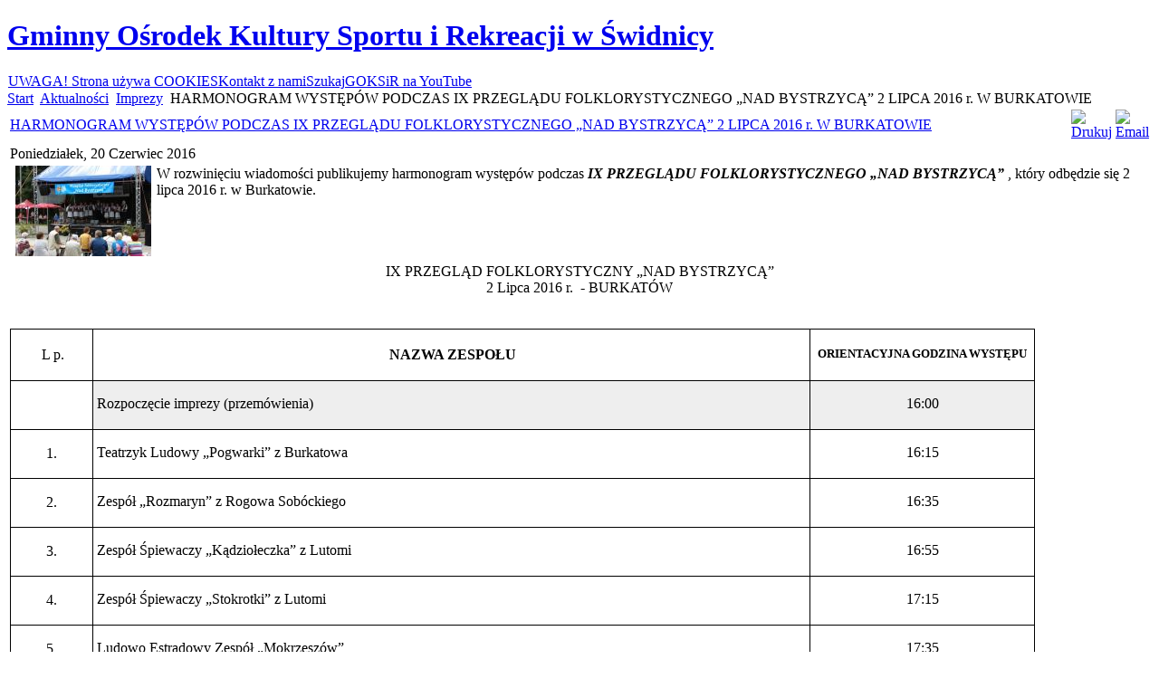

--- FILE ---
content_type: text/html; charset=utf-8
request_url: http://goksir.swidnica.pl/index.php?option=com_content&view=article&catid=1%3Aimprezy&id=770%3Aharmonogram-wystepow-podczas-ix-przegladu-folklorystycznego-nad-bystrzyca-2-lipca-2016-r-w-burkatowie&Itemid=50
body_size: 9101
content:
<!DOCTYPE html PUBLIC "-//W3C//DTD XHTML 1.0 Transitional//EN" "http://www.w3.org/TR/xhtml1/DTD/xhtml1-transitional.dtd">
<html xmlns="http://www.w3.org/1999/xhtml" xml:lang="pl-pl" lang="pl-pl" >

<head>

<!-- mootools.js and caption.js remover: -->

	
<!-- end of remover -->

	  <meta http-equiv="Content-Type" content="text/html; charset=utf-8" />
  <meta name="robots" content="index, follow" />
  <meta name="keywords" content="GOKSiR,Świdnica,Bystrzyca,Witoszow,sport,kultura,wieś,festyn,przegląd,folklor" />
  <meta name="title" content="HARMONOGRAM WYSTĘPÓW PODCZAS IX PRZEGLĄDU FOLKLORYSTYCZNEGO „NAD BYSTRZYCĄ” 2 LIPCA 2016 r. W BURKATOWIE" />
  <meta name="description" content="Witryna Gminnego Ośrodka Kultury Sportu i Rekreacji w Świdnicy" />
  <meta name="generator" content="Joomla! 1.5 - Open Source Content Management; FlowPlayerReloaded 3.0 by tushev.org" />
  <title>HARMONOGRAM WYSTĘPÓW PODCZAS IX PRZEGLĄDU FOLKLORYSTYCZNEGO „NAD BYSTRZYCĄ” 2 LIPCA 2016 r. W BURKATOWIE</title>
  <link href="/templates/tem_blogsmith/favicon.ico" rel="shortcut icon" type="image/x-icon" />
  <link rel="stylesheet" href="/media/system/css/modal.css" type="text/css" />
  <script type="text/javascript">

		window.addEvent('domready', function() {

			SqueezeBox.initialize({});

			$$('a.modal').each(function(el) {
				el.addEvent('click', function(e) {
					new Event(e).stop();
					SqueezeBox.fromElement(el);
				});
			});
		});
		window.addEvent('domready', function() {
			$$('a[href^=#fprrpopup]').each(function(el) {
				el.addEvent('click', function(e) {
					new Event(e).stop();
					SqueezeBox.fromElement(el,{parse: 'rel'});
				});
			});
		});
		
  </script>
  <link rel=stylesheet href="/plugins/content/calendar_icon/con_digg.css" type="text/css" media=screen>
  <script type="text/javascript" src="http://goksir.swidnica.pl//plugins/content/multithumb/lightbox/js/prototype.js?botmt"></script>
<script type="text/javascript" src="http://goksir.swidnica.pl//plugins/content/multithumb/lightbox/js/scriptaculous.js?load=effects"></script>
<script type="text/javascript" src="http://goksir.swidnica.pl//plugins/content/multithumb/lightbox/js/lightbox.js"></script>
<script type='text/javascript' language='javascript'>
var fileLoadingImage = 'http://goksir.swidnica.pl//plugins/content/multithumb/lightbox/images/loading.gif';
var fileBottomNavCloseImage = 'http://goksir.swidnica.pl//plugins/content/multithumb_languages/lightbox/polish/closelabel.gif';
// The keys for going to previous image. Left arrow is included automatically.
var mt_lb_prevkeys = "p";

// The keys for going to next image. Right arrow is included automatically.
var mt_lb_nextkeys = "n";

// The keys for closing the image. Escape key is included automatically.
var mt_lb_closekeys = "xz";

// The text to display for "image 3 of 7" etc.
var mt_lb_imagetext ="Obraz % z %";
</script>
<style type='text/css'>
#prevLink:hover, #prevLink:visited:hover { background: url(http://goksir.swidnica.pl//plugins/content/multithumb_languages/lightbox/polish/prevlabel.gif) left 15% no-repeat; }
#nextLink:hover, #nextLink:visited:hover { background: url(http://goksir.swidnica.pl//plugins/content/multithumb_languages/lightbox/polish/nextlabel.gif) right 15% no-repeat; }
</style>
<link rel="stylesheet" href="http://goksir.swidnica.pl//plugins/content/multithumb/lightbox/css/lightbox.css" type="text/css" media="screen" />
  <style type='text/css'>
/* Multithumb 2.1 alpha 1 */
/*
The comments below are to help you understanding and modifying the look and feel of thumbnails. Borders can be set using the border fields above. You can safely delete these comments.
*/

/*
Styles for the DIV surrounding the image.
*/
div.mtImgBoxStyle {
 margin:5px;
}

/* 
Styles for the caption box below/above the image.
Change font family and text color etc. here.
*/
div.mtCapStyle {
 font-weight: bold;
 color: black;
 background-color: #ddd;
 padding: 2px;
 text-align:center;
 overflow:hidden;
}
/* 
Styles for the table based Multithumb gallery
*/
table.multithumb {
 width: auto;
}</style>
	
	<link rel="stylesheet" href="/templates/tem_blogsmith/css/template_css.css" type="text/css">
	
<script src="//ajax.googleapis.com/ajax/libs/jquery/1.11.0/jquery.min.js"></script>
	
	<script type="text/javascript">
    var shadow = $('<div id="shadowElem"></div>');
    var speed = 1000;
	
    $(document).ready(function() {
        $('body').prepend(shadow);
    });
    $(window).load( function() {
        screenHeight = $(window).height();
        screenWidth = $(window).width();
        elemWidth = $('#dropElem').outerWidth(true);
        elemHeight = $('#dropElem').outerHeight(true)
         
        leftPosition = (screenWidth / 2) - (elemWidth / 2);
        topPosition = (screenHeight / 2) - (elemHeight / 2);
         
        $('#dropElem').css({
            'left' : leftPosition + 'px',
            'top' : -elemHeight + 'px'
        });
        $('#dropElem').show().animate({
            'top' : topPosition
        }, speed);
         
        shadow.animate({
            'opacity' : 0.7
        }, speed);
         
        $('#dropClose').click( function() {
            shadow.animate({
                'opacity' : 0
            }, speed);
            $('#dropElem').animate({
            'top' : -elemHeight + 'px'
        }, speed, function() {
                shadow.remove();
                $(this).remove();
            });
             
        });
    });
 
</script>  

<style type="text/css">
#dropElem {
    display: none;
    position: absolute;
    top: 5;
    border-radius: 10px 10px 10px 10px;
    box-shadow: 0 0 25px 5px #999;
    padding: 20px;
    background: #fff;
}
#shadowElem {
    position: absolute;
    top: 0;
    left: 0;
    width: 0%;
    height: 0%;
    background-color: black;
    opacity: 0.3;
}
#dropContent {
    position: relative;
}
#dropClose {
    position: absolute;
    z-index: 99999;
    cursor: pointer;
    top: -10px;
    right: 0px;
    padding: 5px;
    background-color: red;
    border-radius: 6px 6px 6px 6px;
    color: #fff;
}
</style> 

</head>

<body>


 
 
<div id="logo">
	<h1><a href="/index.php">Gminny Ośrodek Kultury Sportu i Rekreacji w Świdnicy</a></h1>
</div>
<div id="menu">
	<table width="100%" border="0" cellpadding="0" cellspacing="1"><tr><td nowrap="nowrap"><a href="/index.php?option=com_content&amp;view=article&amp;id=480&amp;Itemid=67" class="mainlevel-nav" >UWAGA! Strona używa COOKIES</a><a href="/index.php?option=com_content&amp;view=article&amp;id=802&amp;Itemid=28" class="mainlevel-nav" >Kontakt z nami</a><a href="/index.php?option=com_search&amp;view=search&amp;Itemid=56" class="mainlevel-nav" >Szukaj</a><a href="https://www.youtube.com/channel/UCKXYwW_zYxstwhRjRW8CwAA" class="mainlevel-nav" >GOKSiR na YouTube</a></td></tr></table>	
</div>

<!-- end header -->
<!-- start page -->
<div id="page">	
	<div id="page-bg">
		<div id="latest-post"> <!-- <img src="/templates/tem_blogsmith/images/img04.jpg" alt="" width="140" height="165" class="right" /> -->
					<div class="module">
					<span class="breadcrumbs pathway">
<a href="http://goksir.swidnica.pl/" class="pathway">Start</a> <img src="/images/M_images/arrow.png" alt=""  /> <a href="/index.php?option=com_content&amp;view=section&amp;layout=blog&amp;id=1&amp;Itemid=50" class="pathway">Aktualności</a> <img src="/images/M_images/arrow.png" alt=""  /> <a href="/index.php?view=category&amp;id=1%3Aimprezy&amp;option=com_content&amp;Itemid=50" class="pathway">Imprezy</a> <img src="/images/M_images/arrow.png" alt=""  /> HARMONOGRAM WYSTĘPÓW PODCZAS IX PRZEGLĄDU FOLKLORYSTYCZNEGO „NAD BYSTRZYCĄ” 2 LIPCA 2016 r. W BURKATOWIE</span>		</div>
	
		</div>		
		<!-- start content -->
		<div id="content">
			<div class="post">
				<table class="contentpaneopen">
<tr>
		<td class="contentheading" width="100%">
				<a href="/index.php?option=com_content&amp;view=article&amp;id=770:harmonogram-wystepow-podczas-ix-przegladu-folklorystycznego-nad-bystrzyca-2-lipca-2016-r-w-burkatowie&amp;catid=1:imprezy&amp;Itemid=50" class="contentpagetitle">
			HARMONOGRAM WYSTĘPÓW PODCZAS IX PRZEGLĄDU FOLKLORYSTYCZNEGO „NAD BYSTRZYCĄ” 2 LIPCA 2016 r. W BURKATOWIE</a>
			</td>
				
				<td align="right" width="100%" class="buttonheading">
		<a href="/index.php?view=article&amp;catid=1%3Aimprezy&amp;id=770%3Aharmonogram-wystepow-podczas-ix-przegladu-folklorystycznego-nad-bystrzyca-2-lipca-2016-r-w-burkatowie&amp;tmpl=component&amp;print=1&amp;page=&amp;option=com_content&amp;Itemid=50" title="Drukuj" onclick="window.open(this.href,'win2','status=no,toolbar=no,scrollbars=yes,titlebar=no,menubar=no,resizable=yes,width=640,height=480,directories=no,location=no'); return false;"><img src="/images/M_images/printButton.png" alt="Drukuj"  /></a>		</td>
		
				<td align="right" width="100%" class="buttonheading">
		<a href="/index.php?option=com_mailto&amp;tmpl=component&amp;link=aHR0cDovL2dva3Npci5zd2lkbmljYS5wbC9pbmRleC5waHA/[base64]" title="Email" onclick="window.open(this.href,'win2','width=400,height=300,menubar=yes,resizable=yes'); return false;"><img src="/images/M_images/emailButton.png" alt="Email"  /></a>		</td>
					</tr>
</table>

<table class="contentpaneopen">

<tr>
	<td valign="top" colspan="2" class="createdate">
		Poniedziałek, 20 Czerwiec 2016	</td>
</tr>


<tr>
<td valign="top" colspan="2">
<a target="_blank" href="http://goksir.swidnica.pl//images/stories/news/2015/nad-bystrzyca.jpg" rel="lightbox[foto: NAD BYSTRZYCĄ 2015" title="foto: NAD BYSTRZYCĄ 2015"><img class="multithumb"   src="http://goksir.swidnica.pl//plugins/content/multithumb/thumbs/b.150.0.16777215.0.stories.news.2015.nad-bystrzyca.jpg"  width="150" height="100" align="left"   hspace="6" alt="foto: NAD BYSTRZYCĄ 2015" title="foto: NAD BYSTRZYCĄ 2015" border="" /></a>W rozwinięciu wiadomości publikujemy harmonogram występów podczas <em><strong>IX PRZEGLĄDU FOLKLORYSTYCZNEGO „NAD BYSTRZYCĄ”</strong></em> , który odbędzie się 2 lipca 2016 r. w Burkatowie.<br /><br /><br /><div align="center"><br /><br />IX PRZEGLĄD FOLKLORYSTYCZNY „NAD BYSTRZYCĄ” <br />2 Lipca 2016 r.  - BURKATÓW<br /></div><br /><br /> <table border="0" cellspacing="0" cellpadding="4" width="90%"> 	 	 	 	<tbody><tr valign="top"> 		<td align="center" valign="middle" style="border-width: 1px medium 1px 1px; border-style: solid none solid solid; border-color: #000000; padding: 0.1cm 0cm 0.1cm 0.1cm; width: 4%; height: 38px"> 			<p>L p.</p> 		</td> 		<td align="center" valign="middle" style="border-width: 1px medium 1px 1px; border-style: solid none solid solid; border-color: #000000; padding: 0.1cm 0cm 0.1cm 0.1cm; width: 44%"> 			<p align="center"><strong>NAZWA ZESPOŁU</strong></p> 		</td> 		<td width="52%" style="border: 1px solid #000000; padding: 0.1cm"> 			<p align="center"><font size="2" style="font-size: 10pt"><strong>ORIENTACYJNA GODZINA WYSTĘPU</strong></font></p> 		</td> 	</tr> 	<tr valign="top"> 		<td width="4%" style="border-width: medium medium 1px 1px; border-style: none none solid solid; border-color: -moz-use-text-color -moz-use-text-color rgb(0, 0, 0) rgb(0, 0, 0); padding: 0cm"> </td> 		<td style="border-width: medium medium 1px 1px; border-style: none none solid solid; border-color: #000000; padding: 0cm 0cm 0.1cm 0.1cm; width: 70%; background-color: #eeeeee"> 			<p>Rozpoczęcie imprezy (przemówienia)</p> 		</td> 		<td width="52%" align="center" style="border-width: medium 1px 1px; border-style: none solid solid; border-color: -moz-use-text-color rgb(0, 0, 0) rgb(0, 0, 0); padding: 0cm 0.1cm 0.1cm" bgcolor="#eeeeee"> 			<p>16:00</p> 		</td> 	</tr> 	<tr valign="top"> 		<td align="center" valign="middle" style="border-width: medium medium 1px 1px; border-style: none none solid solid; border-color: #000000; padding: 0cm; width: 8%" scope="col"> 			1.<br /></td> 		<td width="44%" style="border-width: medium medium 1px 1px; border-style: none none solid solid; border-color: -moz-use-text-color -moz-use-text-color rgb(0, 0, 0) rgb(0, 0, 0); padding: 0cm 0cm 0.1cm 0.1cm"> 			<p>Teatrzyk Ludowy „Pogwarki” z Burkatowa</p> 		</td> 		<td width="52%" align="center" style="border-width: medium 1px 1px; border-style: none solid solid; border-color: -moz-use-text-color rgb(0, 0, 0) rgb(0, 0, 0); padding: 0cm 0.1cm 0.1cm"> 			<p>16:15</p> 		</td> 	</tr> 	<tr valign="top"> 		<td align="center" valign="middle" style="border-width: medium medium 1px 1px; border-style: none none solid solid; border-color: #000000; padding: 0cm; width: 4%"> 			2.<br /></td> 		<td width="44%" style="border-width: medium medium 1px 1px; border-style: none none solid solid; border-color: -moz-use-text-color -moz-use-text-color rgb(0, 0, 0) rgb(0, 0, 0); padding: 0cm 0cm 0.1cm 0.1cm"> 			<p>Zespół „Rozmaryn” z Rogowa Sobóckiego</p> 		</td> 		<td width="52%" align="center" style="border-width: medium 1px 1px; border-style: none solid solid; border-color: -moz-use-text-color rgb(0, 0, 0) rgb(0, 0, 0); padding: 0cm 0.1cm 0.1cm"> 			<p>16:35</p> 		</td> 	</tr> 	<tr valign="top"> 		<td align="center" valign="middle" style="border-width: medium medium 1px 1px; border-style: none none solid solid; border-color: #000000; padding: 0cm; width: 4%"> 			3.<br /></td> 		<td width="44%" style="border-width: medium medium 1px 1px; border-style: none none solid solid; border-color: -moz-use-text-color -moz-use-text-color rgb(0, 0, 0) rgb(0, 0, 0); padding: 0cm 0cm 0.1cm 0.1cm"> 			<p>Zespół Śpiewaczy „Kądziołeczka” z Lutomi</p> 		</td> 		<td width="52%" align="center" style="border-width: medium 1px 1px; border-style: none solid solid; border-color: -moz-use-text-color rgb(0, 0, 0) rgb(0, 0, 0); padding: 0cm 0.1cm 0.1cm"> 			<p>16:55</p> 		</td> 	</tr> 	<tr valign="top"> 		<td align="center" valign="middle" style="border-width: medium medium 1px 1px; border-style: none none solid solid; border-color: #000000; padding: 0cm; width: 4%"> 			4.<br /></td> 		<td width="44%" style="border-width: medium medium 1px 1px; border-style: none none solid solid; border-color: -moz-use-text-color -moz-use-text-color rgb(0, 0, 0) rgb(0, 0, 0); padding: 0cm 0cm 0.1cm 0.1cm"> 			<p>Zespół Śpiewaczy „Stokrotki” z Lutomi</p> 		</td> 		<td width="52%" align="center" style="border-width: medium 1px 1px; border-style: none solid solid; border-color: -moz-use-text-color rgb(0, 0, 0) rgb(0, 0, 0); padding: 0cm 0.1cm 0.1cm"> 			<p>17:15</p> 		</td> 	</tr> 	<tr valign="top"> 		<td align="center" valign="middle" style="border-width: medium medium 1px 1px; border-style: none none solid solid; border-color: #000000; padding: 0cm; width: 4%; height: 24px"> 			5.<br /></td> 		<td width="44%" style="border-width: medium medium 1px 1px; border-style: none none solid solid; border-color: -moz-use-text-color -moz-use-text-color rgb(0, 0, 0) rgb(0, 0, 0); padding: 0cm 0cm 0.1cm 0.1cm"> 			<p>Ludowo Estradowy Zespół „Mokrzeszów”</p> 		</td> 		<td width="52%" align="center" style="border-width: medium 1px 1px; border-style: none solid solid; border-color: -moz-use-text-color rgb(0, 0, 0) rgb(0, 0, 0); padding: 0cm 0.1cm 0.1cm"> 			<p>17:35</p> 		</td> 	</tr> 	<tr valign="top"> 		<td align="center" valign="middle" style="border-width: medium medium 1px 1px; border-style: none none solid solid; border-color: #000000; padding: 0cm; width: 4%; height: 24px"> 			6.<br /></td> 		<td width="44%" style="border-width: medium medium 1px 1px; border-style: none none solid solid; border-color: -moz-use-text-color -moz-use-text-color rgb(0, 0, 0) rgb(0, 0, 0); padding: 0cm 0cm 0.1cm 0.1cm"> 			<p>Zespół Pieśni i Tańca „Bystrzyca”</p> 		</td> 		<td width="52%" align="center" style="border-width: medium 1px 1px; border-style: none solid solid; border-color: -moz-use-text-color rgb(0, 0, 0) rgb(0, 0, 0); padding: 0cm 0.1cm 0.1cm"> 			<p>17:55</p> 		</td> 	</tr> 	<tr valign="top"> 		<td align="center" valign="middle" style="border-width: medium medium 1px 1px; border-style: none none solid solid; border-color: #000000; padding: 0cm; width: 4%"> 			7.<br /></td> 		<td width="44%" style="border-width: medium medium 1px 1px; border-style: none none solid solid; border-color: -moz-use-text-color -moz-use-text-color rgb(0, 0, 0) rgb(0, 0, 0); padding: 0cm 0cm 0.1cm 0.1cm"> 			<p>Zespół „Żarowianie”z Żarowa</p> 		</td> 		<td width="52%" align="center" style="border-width: medium 1px 1px; border-style: none solid solid; border-color: -moz-use-text-color rgb(0, 0, 0) rgb(0, 0, 0); padding: 0cm 0.1cm 0.1cm"> 			<p>18:15</p> 		</td> 	</tr> 	<tr valign="top"> 		<td align="center" valign="middle" style="border-width: medium medium 1px 1px; border-style: none none solid solid; border-color: #000000; padding: 0cm; width: 4%"> 			8.<br /></td> 		<td width="44%" style="border-width: medium medium 1px 1px; border-style: none none solid solid; border-color: -moz-use-text-color -moz-use-text-color rgb(0, 0, 0) rgb(0, 0, 0); padding: 0cm 0cm 0.1cm 0.1cm"> 			<p>Zespół „Czerwona Róża” z Dobromierza</p> 		</td> 		<td width="52%" align="center" style="border-width: medium 1px 1px; border-style: none solid solid; border-color: -moz-use-text-color rgb(0, 0, 0) rgb(0, 0, 0); padding: 0cm 0.1cm 0.1cm"> 			<p>18:35</p> 		</td> 	</tr> 	<tr valign="top"> 		<td align="center" valign="middle" style="border-width: medium medium 1px 1px; border-style: none none solid solid; border-color: #000000; padding: 0cm; width: 4%"> 			9.<br /></td> 		<td width="44%" style="border-width: medium medium 1px 1px; border-style: none none solid solid; border-color: -moz-use-text-color -moz-use-text-color rgb(0, 0, 0) rgb(0, 0, 0); padding: 0cm 0cm 0.1cm 0.1cm"> 			<p>Zespół „Dobromierzanie” z Dobromierza</p> 		</td> 		<td width="52%" align="center" style="border-width: medium 1px 1px; border-style: none solid solid; border-color: -moz-use-text-color rgb(0, 0, 0) rgb(0, 0, 0); padding: 0cm 0.1cm 0.1cm"> 			<p>18:55</p> 		</td> 	</tr> 	<tr valign="top"> 		<td align="center" valign="middle" style="border-width: medium medium 1px 1px; border-style: none none solid solid; border-color: #000000; padding: 0cm; width: 4%"> 			10.<br /></td> 		<td width="44%" style="border-width: medium medium 1px 1px; border-style: none none solid solid; border-color: -moz-use-text-color -moz-use-text-color rgb(0, 0, 0) rgb(0, 0, 0); padding: 0cm 0cm 0.1cm 0.1cm"> 			<p>Zespół „Listek koniczyny” z Mietkowa</p> 		</td> 		<td width="52%" align="center" style="border-width: medium 1px 1px; border-style: none solid solid; border-color: -moz-use-text-color rgb(0, 0, 0) rgb(0, 0, 0); padding: 0cm 0.1cm 0.1cm"> 			<p>19:15</p> 		</td> 	</tr> 	<tr valign="top"> 		<td align="center" valign="middle" style="border-width: medium medium 1px 1px; border-style: none none solid solid; border-color: #000000; padding: 0cm; width: 4%"> 			11.<br /></td> 		<td width="44%" style="border-width: medium medium 1px 1px; border-style: none none solid solid; border-color: -moz-use-text-color -moz-use-text-color rgb(0, 0, 0) rgb(0, 0, 0); padding: 0cm 0cm 0.1cm 0.1cm"> 			<p>Zespół „Lipowianie” z Lipy</p> 		</td> 		<td width="52%" align="center" style="border-width: medium 1px 1px; border-style: none solid solid; border-color: -moz-use-text-color rgb(0, 0, 0) rgb(0, 0, 0); padding: 0cm 0.1cm 0.1cm"> 			<p>19:35</p> 		</td> 	</tr> 	 	 	 	 	<tr valign="top"> 		<td align="center" valign="middle" style="border-width: medium medium 1px 1px; border-style: none none solid solid; border-color: #000000; padding: 0cm; width: 4%"> </td> 		<td width="44%" style="border-width: medium medium 1px 1px; border-style: none none solid solid; border-color: -moz-use-text-color -moz-use-text-color rgb(0, 0, 0) rgb(0, 0, 0); padding: 0cm 0cm 0.1cm 0.1cm" bgcolor="#eeeeee"> 			<p>Zakończenie Przeglądu</p> 		</td> 		<td width="52%" align="center" style="border-width: medium 1px 1px; border-style: none solid solid; border-color: -moz-use-text-color rgb(0, 0, 0) rgb(0, 0, 0); padding: 0cm 0.1cm 0.1cm" bgcolor="#eeeeee"> 			<p>20:00</p> 		</td> 	</tr> </tbody></table>
			<table align="center" class="pagenav">
			<tr>
				<th class="pagenav_prev">
					<a href="/index.php?option=com_content&amp;view=article&amp;catid=1%3Aimprezy&amp;id=794%3Aiv-cebulakowy-gosciniec-w-bystrzycy-gornej&amp;Itemid=50">&lt; Poprzednia</a>
				</th>
				<td width="50">
					&nbsp;
				</td>
				<th class="pagenav_next">
					<a href="/index.php?option=com_content&amp;view=article&amp;catid=1%3Aimprezy&amp;id=778%3Agrand-prix-v-festiwalu-piesni-dziadowskiej-dla-zespolu-a-to-heca-z-pszenna&amp;Itemid=50">Następna &gt;</a>
				</th>
			</tr>
			</table></td>
</tr>

</table>
<span class="article_separator">&nbsp;</span>
<br><hr width="90%"><br><table width="100%" cellpadding="1" cellspacing="0" border="0" align="center">
      <tr>
      <th align="left" scope="col"><span class="contentheading">Najnowsze artykuły z tej kategorii:</span></th>
      </tr>
      <tr>
      <td><br></td>
      </tr>
      <tr>
      <td align="left" scope="row">
      <ul><li><a href="http://goksir.swidnica.pl/index.php?option=com_content&amp;view=article&amp;id=769:xvii-wysypisko-mlodych-artystow-z-gminy-swidnica&amp;catid=1:imprezy&amp;Itemid=50">XVII "WYSYPISKO" MŁODYCH ARTYSTÓW Z GMINY ŚWIDNICA</a> (2016-06-06)</li><li><a href="http://goksir.swidnica.pl/index.php?option=com_content&amp;view=article&amp;id=768:koncert-dla-mam&amp;catid=1:imprezy&amp;Itemid=50">KONCERT DLA MAM W BYSTRZYCY GÓRNEJ</a> (2016-05-28)</li><li><a href="http://goksir.swidnica.pl/index.php?option=com_content&amp;view=article&amp;id=767:zawody-straackie-w-lutomi-dolnej&amp;catid=1:imprezy&amp;Itemid=50">ZAWODY STRAŻACKIE W LUTOMI DOLNEJ</a> (2016-05-27)</li><li><a href="http://goksir.swidnica.pl/index.php?option=com_content&amp;view=article&amp;id=765:xv-zlaz-piechurow-dolnego-slaska-krzyzowa-2016&amp;catid=1:imprezy&amp;Itemid=50">XV ZŁAZ PIECHURÓW DOLNEGO ŚLĄSKA - KRZYŻOWA 2016</a> (2016-05-16)</li><li><a href="http://goksir.swidnica.pl/index.php?option=com_content&amp;view=article&amp;id=763:qmajowkowo-na-ludowo-i-folkowoq-w-pszennie&amp;catid=1:imprezy&amp;Itemid=50">"MAJÓWKOWO NA LUDOWO I FOLKOWO" W PSZENNIE</a> (2016-05-09)</li><li><a href="http://goksir.swidnica.pl/index.php?option=com_content&amp;view=article&amp;id=748:xii-tradycje-stou-wielkanocnego-w-marcinowicach&amp;catid=1:imprezy&amp;Itemid=50">XII TRADYCJE STOŁU WIELKANOCNEGO W MARCINOWICACH</a> (2016-03-21)</li><li><a href="http://goksir.swidnica.pl/index.php?option=com_content&amp;view=article&amp;id=744:wielkanocne-specjay-na-jarmarku-w-pszennie&amp;catid=1:imprezy&amp;Itemid=50">WIELKANOCNE SPECJAŁY NA JARMARKU W PSZENNIE</a> (2016-03-20)</li><li><a href="http://goksir.swidnica.pl/index.php?option=com_content&amp;view=article&amp;id=743:jarmark-wielkanocny-w-pszennie-lista-wystawcow&amp;catid=1:imprezy&amp;Itemid=50">JARMARK WIELKANOCNY W PSZENNIE - LISTA WYSTAWCÓW</a> (2016-03-07)</li><li><a href="http://goksir.swidnica.pl/index.php?option=com_content&amp;view=article&amp;id=741:jarmark-wielkanocny-2016&amp;catid=1:imprezy&amp;Itemid=50">JARMARK WIELKANOCNY 2016</a> (2016-02-17)</li><li><a href="http://goksir.swidnica.pl/index.php?option=com_content&amp;view=article&amp;id=725:xix-gminny-przeglad-zespolow-koledniczych&amp;catid=1:imprezy&amp;Itemid=50">XIX GMINNY PRZEGLĄD ZESPOŁÓW KOLĘDNICZYCH</a> (2015-11-24)</li></ul></td></tr></table><br /><span class="contentheading"></span>
			</div>
			<div class="post">
						<div class="module">
					<h3>Ostatnio dodane artykuły:</h3>
					<ul class="latestnews">
	<li class="latestnews">
		<a href="/index.php?option=com_content&amp;view=article&amp;id=1346:razem-tworzymy-wita--zapraszamy-na-bezpatne-warsztaty-boonarodzeniowe-&amp;catid=4:wydarzenia&amp;Itemid=50" class="latestnews">
			Razem tworzymy święta – zapraszamy na bezpłatne Warsztaty Bożonarodzeniowe </a>
	</li>
	<li class="latestnews">
		<a href="/index.php?option=com_content&amp;view=article&amp;id=1347:jabecznik-z-bez-autorstwa-kgw-lutomia-dolna-wyroniony-w-konkursie-jabka-od-kuchni&amp;catid=4:wydarzenia&amp;Itemid=50" class="latestnews">
			Jabłecznik z bezą autorstwa KGW Lutomia Dolna wyróżniony w konkursie „Jabłka od kuchni”</a>
	</li>
	<li class="latestnews">
		<a href="/index.php?option=com_content&amp;view=article&amp;id=1344:i-witeczna-parada-cignikow-rolniczych-gminy-widnica-&amp;catid=1:imprezy&amp;Itemid=50" class="latestnews">
			I Świąteczna Parada Ciągników Rolniczych gminy Świdnica! </a>
	</li>
	<li class="latestnews">
		<a href="/index.php?option=com_content&amp;view=article&amp;id=1345:zapraszamy-na-jarmark-boonarodzeniowy-do-lutomi-dolnej-&amp;catid=14:ogoszenia&amp;Itemid=50" class="latestnews">
			Zapraszamy na Jarmark Bożonarodzeniowy do Lutomi Dolnej </a>
	</li>
	<li class="latestnews">
		<a href="/index.php?option=com_content&amp;view=article&amp;id=1343:iv-gminny-turniej-ko-gospody-wiejskich-przeszed-do-historii-&amp;catid=1:imprezy&amp;Itemid=50" class="latestnews">
			IV Gminny Turniej Kół Gospodyń Wiejskich przeszedł do historii </a>
	</li>
</ul>		</div>
	
			</div>
			<div class="belowbelowmain">
				
			</div>
		</div>
		<!-- end content -->
		<!-- start sidebar -->
		<div id="sidebar">
			<ul>
				<li>
							<div class="module">
					<br />          <a href="https://fb.me/goksirswidnica"><img src="/images/stories/facebook_ico.jpg" border="0" alt="Facebook " title="Facebook GOKSIR" width="50" align="top" /></a>      <a href="https://m.me/goksirswidnica"><img src="/images/stories/messenge_ico.jpg" border="0" alt="Messenger" title="Messenger GOKSIR" width="50" height="50" align="top" /></a>		</div>
			<div class="module_menu">
					<h3>.: Menu strony</h3>
					<ul class="menu"><li class="item1"><a href="http://goksir.swidnica.pl/"><span>Start</span></a></li><li id="current" class="active item50"><a href="/index.php?option=com_content&amp;view=section&amp;layout=blog&amp;id=1&amp;Itemid=50"><span>Aktualności</span></a></li><li class="item65"><a href="/index.php?option=com_content&amp;view=article&amp;id=1140&amp;Itemid=65"><span>Kalendarz imprez</span></a></li><li class="item2"><a href="/index.php?option=com_content&amp;view=article&amp;id=47&amp;Itemid=2"><span>Zespoły</span></a></li><li class="item61"><a href="/index.php?option=com_content&amp;view=category&amp;layout=blog&amp;id=8&amp;Itemid=61"><span>Artyści</span></a></li><li class="item53"><a href="/index.php?option=com_content&amp;view=article&amp;id=48&amp;Itemid=53"><span>Świetlice wiejskie</span></a></li><li class="item75"><a href="https://calendar.google.com/calendar/embed?src=3c98e9258ff41f2385f8763d743504b39cd49ad25ced6653463ca7506e66607c%40group.calendar.google.com&amp;ctz=Europe%2FWarsaw"><span>Kalendarz wynajmu świetlic</span></a></li><li class="item27"><a href="/index.php?option=com_content&amp;view=article&amp;id=46&amp;Itemid=27"><span>Cennik wynajmu świetlic</span></a></li><li class="item63"><a href="/index.php?option=com_content&amp;view=category&amp;layout=blog&amp;id=9&amp;Itemid=63"><span>Sport, LZS</span></a></li><li class="item62"><a href="/index.php?option=com_content&amp;view=article&amp;id=165&amp;Itemid=62"><span>Hala Sportowa</span></a></li><li class="item71"><a href="/index.php?option=com_content&amp;view=section&amp;layout=blog&amp;id=7&amp;Itemid=71"><span>Centrum Sportowo - Rekreacyjne</span></a></li><li class="item60"><a href="/index.php?option=com_content&amp;view=article&amp;id=83&amp;Itemid=60"><span>Biblioteka</span></a></li><li class="item64"><a href="/index.php?option=com_weblinks&amp;view=categories&amp;Itemid=64"><span>Ciekawe strony</span></a></li><li class="item54"><a href="/index.php?option=com_zoom&amp;Itemid=54"><span>Galerie zdjęć</span></a></li><li class="item69"><a href="/index.php?option=com_content&amp;view=section&amp;id=6&amp;Itemid=69"><span>Zamówienia publiczne</span></a></li><li class="item70"><a href="/index.php?option=com_content&amp;view=article&amp;id=903&amp;Itemid=70"><span>Ochrona danych osobowych</span></a></li><li class="item72"><a href="/index.php?option=com_content&amp;view=article&amp;id=1019&amp;Itemid=72"><span>Deklaracja dostępności cyfrowej</span></a></li><li class="item74"><a href="/index.php?option=com_content&amp;view=article&amp;id=1236&amp;Itemid=74"><span>Standardy ochrony małoletnich</span></a></li></ul>		</div>
			<div class="module">
					<a mce_href="/images/stories/news/2025/goksir_zajecia-stale_2025-09-30.jpg" href="/images/stories/news/2025/goksir_zajecia-stale_2025-09-30.jpg"><img alt="baner - Zajęcia stałe na świetlicach wiejskich" title="baner" src="/images/stories/news/2025/baner_goksir_zajecia-stale_2025-09-30.jpg"></a>		</div>
			<div class="module">
					<a href="/index.php?option=com_content&amp;view=section&amp;layout=blog&amp;id=7&amp;Itemid=71"><img src="/images/banners/baner_CSR.jpg" border="0" alt="Baner Centrum Sportowo-Rekreacyjnego w Witoszowie Dolnym" title="Baner Centrum Sportowo-Rekreacyjnego w Witoszowie Dolnym" width="190" height="94" /></a>		</div>
			<div class="module">
					<div><a mce_href="/images/stories/news/2025/Miedzyzdroje-I_miejsce.jpg" href="/images/stories/news/2025/Miedzyzdroje-I_miejsce.jpg"><img alt="Dyplom za zajęcie I Miejsca na Spotkaniach Artystycznych Senoirów w Międzyzdrojach 2025" title="Dyplom za zajęcie I Miejsca na Spotkaniach Artystycznych Senoirów w Międzyzdrojach 2025" mce_src="/images/stories/news/2025/th_Miedzyzdroje-I_miejsce.jpg" src="/images/stories/news/2025/th_Miedzyzdroje-I_miejsce.jpg"></a></div><a mce_href="/images/stories/news/2025/Miedzyzdroje_dyplom.jpg" href="/images/stories/news/2025/Miedzyzdroje_dyplom.jpg"><img alt="Dyplom uczestnictwa w Spotkaniach Artystycznych Senoirów w Międzyzdrojach 2025" title="Dyplom uczestnictwa w Spotkaniach Artystycznych Senoirów w Międzyzdrojach 2025" src="/images/stories/news/2025/th_Miedzyzdroje_dyplom.jpg"></a>		</div>
			<div class="module">
					<a mce_href="/images/stories/news/2024/Ale Babki I miejsce Miedzyzdroje.jpg" href="/images/stories/news/2024/Ale Babki I miejsce Miedzyzdroje.jpg"><img mce_src="/images/stories/news/2024/Ale Babki I miejsce Miedzyzdroje.jpg" border="0" alt="Spotkania Artystyczne Seniorów w Międzyzdrojach - I miejsce Ale Babki" title="Spotkania Artystyczne Seniorów w Międzyzdrojach - I miejsce Ale Babki" width="200" height="285" align="middle" src="/images/stories/news/2024/Ale Babki I miejsce Miedzyzdroje.jpg"></a>		</div>
			<div class="module">
					<p><a mce_href="/index.php?option=com_content&amp;view=article&amp;id=1079:gminna-odznaka-turystyczno-krajoznawcza-pttk-qznam-gmin-widnicaq&amp;catid=9:sport-lzs&amp;Itemid=63" href="/index.php?option=com_content&amp;view=article&amp;id=1079:gminna-odznaka-turystyczno-krajoznawcza-pttk-qznam-gmin-widnicaq&amp;catid=9:sport-lzs&amp;Itemid=63"><img mce_src="/images/banners/banner_odznaka_pttk.jpg" alt="Odznaka PTTK Znam Swoją Gminę" title="Odznaka PTTK Znam Swoją Gminę" width="190" height="332" border="0" src="/images/banners/banner_odznaka_pttk.jpg"></a></p>		</div>
			<div class="module">
					<a href="https://www.facebook.com/urzadgminyswidnica"><div style="text-align: center"><img src="/images/stories/facebook_ug.jpg" border="0" alt="baner: strona Facebook UG Świdnica" title="baner: strona Facebook UG Świdnica" vspace="2" width="190" height="86" align="middle" /></div></a>		</div>
			<div class="module">
					<a href="/images/banners/Aktywne_Mamy_final.png"><img src="/images/banners/Aktywne_%20Mamy_final.jpg" border="0" alt="Projekt Aktywne Mamy" title="Projekt Aktywne Mamy" width="190" height="274" /></a>		</div>
			<div class="module">
					<a href="/doc/News/2017/folder-25lat-ale-babki.pdf"><img src="/images/banners/folder-25lecie-AleBabki.jpg" border="0" alt="Folder PDF - Jubileusz 25.lecia Zespołu Ale Babki" title="Folder PDF - Jubileusz 25.lecia Zespołu Ale Babki" hspace="0" vspace="5" width="190" height="271" align="left" /></a>		</div>
			<div class="module">
					<a href="/doc/News/2016/goksir_70lat_kgw.pdf"><img src="/images/banners/baner_70latkgwwlutomi.jpg" border="0" alt="Folder - 70 lat KGW w Lutomi Dolnej (PDF 3.7MB)" title="Folder - 70 lat KGW w Lutomi Dolnej (PDF 3.7MB)" width="190" height="270" /></a>		</div>
			<div class="module">
					<a href="/doc/News/2016/folder-20-lat-ks-bystrzyca-gorna.pdf"><img src="/images/banners/baner_20-lat-klubu-seniora.jpg" border="0" alt="Folder - 20-lecie Klubu Seniora z Bystrzycy Gónej" title="Folder - 20-lecie Klubu Seniora z Bystrzycy Gónej" vspace="0" width="190" height="254" align="left" /></a>		</div>
			<div class="module">
					<div align="center"><a href="/doc/News/2010/wspomnienia.pdf" target="_blank"><img src="/images/stories/news/2010/wspomnienia_okladka.jpg" border="1" alt="Wspomnienia z nieludzkiej ziemi - PDF 1.2MB" title="Wspomnienia z nieludzkiej ziemi - PDF 1.2MB" width="190" height="268" align="middle" /></a></div>		</div>
			<div class="module">
					<div align="center"><a mce_href="/index.php?option=com_content&amp;view=article&amp;id=1058&amp;Itemid=50" href="/index.php?option=com_content&amp;view=article&amp;id=1058&amp;Itemid=50"><img mce_src="/images/banners\logo_ue.png" alt="GOKSiR Świdnica link - Powiatowa Liga Tenisa Stołowego" title="Logo Unii Europejskiej" src="/images/banners\logo_ue.png" width="190" vspace="5" border="1" align="middle"></a></div><div align="center"><br> </div><div align="center"><a mce_href="http://www.goksir.swidnica.pl/doc/News/2010/kalendarzpowiatowy2010.doc" href="http://www.goksir.swidnica.pl/doc/News/2010/kalendarzpowiatowy2010.doc"><br></a></div>		</div>
			<div class="module">
					<a href="/images/banners/Dyplom_ALE_BABKI.jpg"><img src="/images/banners/th_Dyplom_ALE_BABKI.jpg" border="0" alt="Dyplom dla Zespołu ALE BABKI - SENIORALIA 2019" title="Dyplom dla Zespołu ALE BABKI - SENIORALIA 2019" width="190" height="271" align="left" /></a><br /><br /> <a href="/images/stories/news/2016/grand-prix-ale-babki.jpg"><img src="/images/stories/news/2016/th_grand-prix-ale-babki.jpg" border="0" alt="Dyplom dla Zespołu ALE BABKI - GRAND PRIX - Międzyzdroje 2016" title="Dyplom dla Zespołu ALE BABKI - GRAND PRIX - Międzyzdroje 2016" width="190" height="272" align="left" /></a>		</div>
			<div class="module">
					<a href="/images/banners/dyplom-stolec1.jpg"><img src="/images/banners/baner_stolec_001.jpg" border="0" alt="DYPLOM dla KGW w Bojanicach za zajęcie I Miejsca w konkursie sprawnościowym" title="DYPLOM dla KGW w Bojanicach za zajęcie I Miejsca w konkursie sprawnościowym" width="190" height="272" align="left" /></a><a href="/images/banners/dyplom-stolec2.jpg"><img src="/images/banners/baner_stolec_002.jpg" border="0" alt="DYPLOM dla KGW w Bojanicach za współorganizację imprezy" title="DYPLOM dla KGW w Bojanicach za współorganizację imprezy" width="190" height="272" align="left" /></a>		</div>
			<div class="module">
					<div style="text-align: center"><a href="/index.php?option=com_content&amp;view=article&amp;id=105&amp;Itemid=53"><img src="/images/stories/th_scianka.jpg" border="1" alt="Hala sportowa w Witoszowie Dolnym" title="Hala sportowa w Witoszowie Dolnym" width="190" height="131" /></a></div>		</div>
			<div class="module">
					<div align="center"><a href="http://raport.pse.pl/pl/" target="_blank"><img src="/images/banners/pse_partner.jpg" border="0" alt="Polskie Sieci Elektroenergetyczne" title="Polskie Sieci Elektroenergetyczne" width="190" height="181" align="left" /></a></div>		</div>
			<div class="module">
					<h3>.: Warto odwiedzić</h3>
					 		</div>
			<div class="module">
					<div class="bannergroup">

<div class="banneritem"><a href="/index.php?option=com_banners&amp;task=click&amp;bid=11" target="_blank"><img src="http://goksir.swidnica.pl/images/banners/ug.jpg" alt="GOKSiR Świdnica - link" /></a><div class="clr"></div>
	</div>

</div>		</div>
			<div class="module">
					<div align="center"><a href="http://www.schronisko.lubachow.pl" target="_blank"><img src="/images/banners/ssm.jpg" border="0" alt="Szkolne Schronisko Młodzieżowe w Lubachowie" title="Szkolne Schronisko Młodzieżowe w Lubachowie" width="190" height="130" align="middle" /></a></div>		</div>
			<div class="module">
					<div class="bannergroup">

<div class="banneritem"><a href="/index.php?option=com_banners&amp;task=click&amp;bid=19" target="_blank"><img src="http://goksir.swidnica.pl/images/banners/baner_gops.gif" alt="GOKSiR Świdnica - link" /></a><div class="clr"></div>
	</div>

</div>		</div>
			<div class="module">
					<a href="http://gzoswidnica.pl/"><img src="/images/banners/baner_gzo.jpg" border="0" alt="Gminny Zespół Oświaty" title="Gminny Zespół Oświaty" vspace="5" width="190" height="85" /></a>		</div>
			<div class="module">
					<div class="bannergroup">

<div class="banneritem"><a href="/index.php?option=com_banners&amp;task=click&amp;bid=9" target="_blank"><img src="http://goksir.swidnica.pl/images/banners/lzs.gif" alt="GOKSiR Świdnica - link" /></a><div class="clr"></div>
	</div>

</div>		</div>
			<div class="module">
					<div class="bannergroup">

<div class="banneritem"><a href="/index.php?option=com_banners&amp;task=click&amp;bid=18" target="_blank"><img src="http://goksir.swidnica.pl/images/banners/baner_muzeum-broni.png" alt="GOKSiR Świdnica - link" /></a><div class="clr"></div>
	</div>

</div>		</div>
			<div class="module">
					<div class="bannergroup">

<div class="banneritem"><a href="/index.php?option=com_banners&amp;task=click&amp;bid=12" target="_blank"><img src="http://goksir.swidnica.pl/images/banners/mkidn.gif" alt="GOKSiR Świdnica - link" /></a><div class="clr"></div>
	</div>

</div>		</div>
			<div class="module">
					<div class="bannergroup">

<div class="banneritem"><a href="/index.php?option=com_banners&amp;task=click&amp;bid=13" target="_blank"><img src="http://goksir.swidnica.pl/images/banners/witryna.gif" alt="GOKSiR Świdnica - link" /></a><div class="clr"></div>
	</div>

</div>		</div>
			<div class="module">
					<div class="bannergroup">

<div class="banneritem"><a href="/index.php?option=com_banners&amp;task=click&amp;bid=10" target="_blank"><img src="http://goksir.swidnica.pl/images/banners/sok.gif" alt="GOKSiR Świdnica - link" /></a><div class="clr"></div>
	</div>

</div>		</div>
			<div class="module">
					<h3>.: Kalendarium</h3>
					<table width='98%' border='0' cellspacing='0' cellpadding='1' align='center'><tr><td align='center'><div align='center'>3 Stycznia&nbsp;2026</div></td></tr><tr><td align='center'><div align='center'><b>Sobota</b></div></td></tr><tr><td align='center'><div align='center'>Imieniny obchodzą:<br /><b>Arletta, Danuta,<br />Dan, Danisz,<br /><BR>Enoch, Genowefa,<br />Piotr,<br />Włościsława</b></div></td></tr><tr><td align='center'><div align='center'>Do końca roku zostało&nbsp;<b>363</b>&nbsp;dni.</div></td></tr></table>		</div>
	
				</li>
				
			</ul>
			<div style="clear: both;">&nbsp;</div>
			<!-- Site Meter -->
			<!-- <script type="text/javascript" src="http://s48.sitemeter.com/js/counter.js?site=s48jarzabek">
			</script>
			<noscript>
			 <a href="http://s48.sitemeter.com/stats.asp?site=s48jarzabek" target="_top">
			 <img src="http://s48.sitemeter.com/meter.asp?site=s48jarzabek" alt="Site Meter" border="0"/></a>
			</noscript>	
			<!-- Copyright (c)2009 Site Meter -->
		</div>		
		<!-- end sidebar -->
		<div style="clear: both;">&nbsp;</div>
	</div>
	</div>
<!-- end page -->
<div id="footer">
			<div class="module">
					<div>Gminny Ośrodek Kultury Sportu i Rekreacji w Świdnicy.<br /></div>
<div>ul. B. Głowackiego 4, 58-100 Świdnica, tel.: +48 74 8523067 w. 312, 313<br />NIP: 884-26-26-106 REGON: 020546373<br />Nr konta: BNP PARIBAS 81 1600 1462 1749 6202 2000 0001</div>		</div>
		
</div>
</body>
</html>